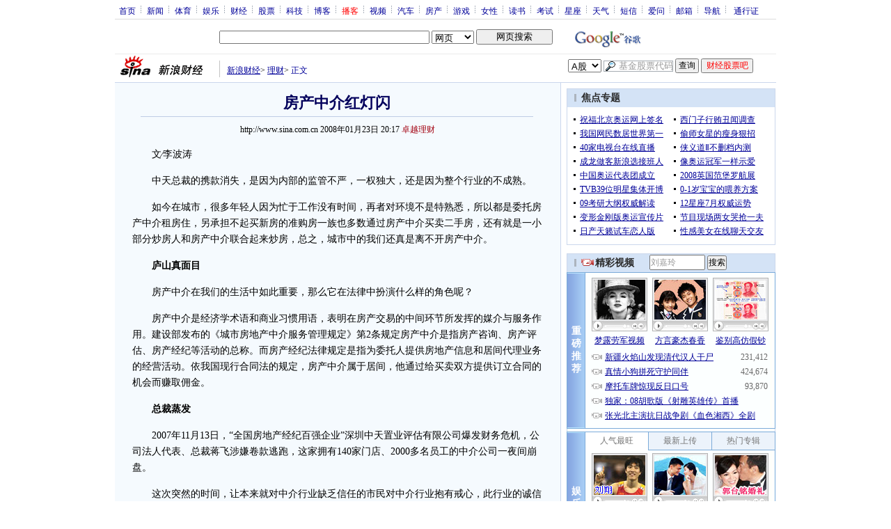

--- FILE ---
content_type: text/html; charset=utf-8
request_url: https://www.google.com/recaptcha/api2/aframe
body_size: 248
content:
<!DOCTYPE HTML><html><head><meta http-equiv="content-type" content="text/html; charset=UTF-8"></head><body><script nonce="Yfhb0SONaZbKtIBWFzfetA">/** Anti-fraud and anti-abuse applications only. See google.com/recaptcha */ try{var clients={'sodar':'https://pagead2.googlesyndication.com/pagead/sodar?'};window.addEventListener("message",function(a){try{if(a.source===window.parent){var b=JSON.parse(a.data);var c=clients[b['id']];if(c){var d=document.createElement('img');d.src=c+b['params']+'&rc='+(localStorage.getItem("rc::a")?sessionStorage.getItem("rc::b"):"");window.document.body.appendChild(d);sessionStorage.setItem("rc::e",parseInt(sessionStorage.getItem("rc::e")||0)+1);localStorage.setItem("rc::h",'1769868259233');}}}catch(b){}});window.parent.postMessage("_grecaptcha_ready", "*");}catch(b){}</script></body></html>

--- FILE ---
content_type: application/x-javascript
request_url: http://pfp.sina.com.cn/cpfp/sinanews_finance.js
body_size: 5135
content:
//底部
var mad1 = new Array(
 

 );


var madarea1=new Array(
 
);

//画中画
var mad2 = new Array(
 
);
var madarea2=new Array(
 
);

//1区
var mad3 = new Array(
 
);


var mad3area=new Array(

);


//右下
var mad4 = new Array(

);

var mad4area=new Array(

);

//
var cadv = new Array(
 
  );
var kadv = new Array(
 ['ad=809745&url=http://www.wuxistar-auto.com.cn','无锡利星汽车贸易有','','专门经销隶属梅赛德斯-奔驰品牌的进口,国产轿车,越野车,跑车等'],
['ad=809720&url=http://www.casdelly.com','江苏卡思迪莱服饰有','','定点生产国家多个部服装，服饰综合型企业'],
['ad=809721&url=http://www.casdelly.com','江苏卡思迪莱服饰有','','定点生产国家多个部服装，服饰综合型企业'],
['ad=809722&url=http://www.casdelly.com','江苏卡思迪莱服饰有','','定点生产国家多个部服装，服饰综合型企业'],
['ad=809708&url=http://www.casdelly.com','江苏卡思迪莱服饰有','','定点生产国家多个部服装，服饰综合型企业'],
['ad=809709&url=http://www.casdelly.com','江苏卡思迪莱服饰有','','定点生产国家多个部服装，服饰综合型企业'],
['ad=809711&url=http://www.casdelly.com','江苏卡思迪莱服饰有','','定点生产国家多个部服装，服饰综合型企业'],
['ad=809713&url=http://www.casdelly.com','江苏卡思迪莱服饰有','','定点生产国家多个部服装，服饰综合型企业'],
['ad=809374&url=http://www.syxg.com','沈阳兴港电缆卷线器','','专业生产各种卷筒产品,主要用于起重机械,输料机械,水泥机械等'],
['ad=809372&url=http://www.syxg.com','沈阳兴港电缆卷线器','','专业生产各种卷筒产品,主要用于起重机械,输料机械,水泥机械等'],
['ad=809371&url=http://www.syxg.com','沈阳兴港电缆卷线器','','专业生产各种卷筒产品,主要用于起重机械,输料机械,水泥机械等'],
['ad=809369&url=http://www.syxg.com','沈阳兴港电缆卷线器','','专业生产各种卷筒产品,主要用于起重机械,输料机械,水泥机械等'],
['ad=809737&url=http://www.wuxistar-auto.com.cn','无锡利星汽车贸易有','','专门经销隶属梅赛德斯-奔驰品牌的进口,国产轿车,越野车,跑车等'],
['ad=809375&url=http://www.syxg.com','沈阳兴港电缆卷线器','','专业生产各种卷筒产品,主要用于起重机械,输料机械,水泥机械等'],
['ad=809376&url=http://www.syxg.com','沈阳兴港电缆卷线器','','专业生产各种卷筒产品,主要用于起重机械,输料机械,水泥机械等'],
['ad=809377&url=http://www.syxg.com','沈阳兴港电缆卷线器','','专业生产各种卷筒产品,主要用于起重机械,输料机械,水泥机械等'],
['ad=809378&url=http://www.syxg.com','沈阳兴港电缆卷线器','','专业生产各种卷筒产品,主要用于起重机械,输料机械,水泥机械等'],
['ad=809724&url=http://www.wuxistar-auto.com.cn','无锡利星汽车贸易有','','专门经销隶属梅赛德斯-奔驰品牌的进口,国产轿车,越野车,跑车等'],
['ad=809410&url=http://www.dashiqiao.com.cn','专业生产不定形耐火','','主演生产造渣镁球，速溶溅渣剂系列产品及各种不定形耐火材料'],
['ad=809411&url=http://www.dashiqiao.com.cn','专业生产不定形耐火','','主演生产造渣镁球，速溶溅渣剂系列产品及各种不定形耐火材料'],
['ad=809412&url=http://www.dashiqiao.com.cn','专业生产不定形耐火','','主演生产造渣镁球，速溶溅渣剂系列产品及各种不定形耐火材料'],
['ad=809413&url=http://www.dashiqiao.com.cn','专业生产不定形耐火','','主演生产造渣镁球，速溶溅渣剂系列产品及各种不定形耐火材料'],
['ad=809414&url=http://www.dashiqiao.com.cn','专业生产不定形耐火','','主演生产造渣镁球，速溶溅渣剂系列产品及各种不定形耐火材料'],
['ad=809415&url=http://www.dashiqiao.com.cn','专业生产不定形耐火','','主演生产造渣镁球，速溶溅渣剂系列产品及各种不定形耐火材料'],
['ad=809416&url=http://www.dashiqiao.com.cn','专业生产不定形耐火','','主演生产造渣镁球，速溶溅渣剂系列产品及各种不定形耐火材料'],
['ad=809418&url=http://www.dashiqiao.com.cn','专业生产不定形耐火','','主演生产造渣镁球，速溶溅渣剂系列产品及各种不定形耐火材料'],
['ad=809728&url=http://www.wuxistar-auto.com.cn','无锡利星汽车贸易有','','专门经销隶属梅赛德斯-奔驰品牌的进口,国产轿车,越野车,跑车等'],
['ad=809744&url=http://www.wuxistar-auto.com.cn','无锡利星汽车贸易有','','专门经销隶属梅赛德斯-奔驰品牌的进口,国产轿车,越野车,跑车等'],
['ad=809735&url=http://www.wuxistar-auto.com.cn','无锡利星汽车贸易有','','专门经销隶属梅赛德斯-奔驰品牌的进口,国产轿车,越野车,跑车等'],
['ad=809735&url=http://www.wuxistar-auto.com.cn','无锡利星汽车贸易有','','专门经销隶属梅赛德斯-奔驰品牌的进口,国产轿车,越野车,跑车等']
 );
var default_adinfo = ['http://bizsite.sina.com.cn','新浪竞价']

var cadv_index = 0;
var kadv_index = 0;
var cadv_flag = 0;
var kadv_flag = 0;


//var mcgi= "http://pfpclick.sina.com.cn/cgi-bin/SinaCRedirect.cgi?ntype=fixed&type=1&";
var mcgi= "";
var ccgi= "http://pfpclick.sina.com.cn/cgi-bin/SinaCRedirect.cgi?partner=1&ntype=4&type=1&from=channel&htmlfrom=sina_news_detail&";
var kcgi= "http://pfpclick.sina.com.cn/cgi-bin/SinaRedirect.cgi?secure=C1pbK64JwFPUt8PG9uPV5r3U09d2f&partner=1&type=0&from=channel&htmlfrom=sina_news_detail&";
var ucgi = "";

for(var i=0;  i< cadv.length; i++)
{
	var adinfo = cadv[i];
	var area = adinfo[2];
	var av = area.charAt(local_index);
	if(av == "0") 
	{
		cadv[i] = null;
	}
}

function Go(url)
{
	var form = document.getElementById("JumpForm");
	form.action=url;
	form.submit();
}

function UrlDecode(str)
{
        var ret="";
        for(var i=0;i<str.length;i++)
        {

                var chr = str.charAt(i);
                if(chr == "+")
                {
                        ret+=" ";
                }

                else if(chr=="%")
                {
                        var asc = str.substring(i+1,i+3);
                        if(parseInt("0x"+asc)>0x7f)
                        {
                                ret+= String.fromCharCode(parseInt("0x"+asc+str.substring(i+4,i+6)));
                                i+=5;
                        }
                        else
                        {
                                ret += String.fromCharCode(parseInt("0x"+asc));
                                i+=2;
                        }
                }
                else
                {
                        ret+= chr;
                }
        }
        return ret;
}

function getDomain(url)
{
	var k= url.indexOf("http://");
	if(k>0){
		d_url = url.substring(k+7);
		for(j=0; j<d_url.length; j++)
		{
			if(d_url.charAt(j) == '/') break;
		}
		d_url = d_url.substring(0, j);
	}
	else  
		d_url="";
	return d_url;

}
function get_other_adv()
{
	var adinfo;
	var ii;
	if(cadv_flag == 0)
	{
		for(; cadv_index < cadv.length; cadv_index++)
		{
			if(cadv[cadv_index] != null)
			{
				ii = cadv_index;
				cadv_index++;
				ucgi=ccgi;
				return cadv[ii];
			}
		}
		cadv_flag = 1;
	}

	if(kadv_flag == 0)
	{
		if(kadv_index < kadv.length)
		{
			ii = kadv_index;
			kadv_index++;
			ucgi = kcgi;
			return kadv[ii];
		}

		kadv_flag = 1;
	}


	if(kadv_flag == 1)
	{
		if(kadv.length>1)
		{
			kadv_index=1;
			kadv_flag=0;
			ucgi = kcgi;
			return kadv[0];
		}
	}
	return default_adinfo;
}


function gen_adv1new()
{

	var v_html="";
	
	v_html  ='<table border="0" cellpadding="0" cellspacing="0"  width="100%" height="153">';
	v_html +='<tr>';
	v_html +='<td valign="top">';
	v_html +='<table border="0" cellpadding="0" cellspacing="0"  width="100%" bgcolor="#ffefb6"  class="t">';
	v_html +='<tr>';
	v_html +='<td width="23" height="25">';
	v_html +='<div style="width:3px; height:11px; background-color:#acb4be; margin-left:10px;">&nbsp;</div>';
	v_html +='</td>';
	v_html +='<td width="565" align="left"><span style="font-size:14px"><strong><font color="black">企业服务</font></strong></span></td>';
	v_html +='<td width="75">&nbsp;<a href="http://bizsite.sina.com.cn/zhixiao/index.html" class="black" target="_blank"><font color="black"></font></a></td>';
	v_html +='</tr>';
	v_html +='</table>';
	v_html += "<form name=JumpForm id=JumpForm action=\"\" target=_blank Method=Post>\n";		
	v_html +='<table width="100%" border="0" cellspacing="6" cellpadding="0" class="l">';
	var adv_area = madarea1.length>local_index? madarea1[local_index]:madarea1;
		
	var rl_ad_num = 0;
	try{
	rl_ad_num = pfp_ad.length;
	for(i=0; i<rl_ad_num; i++)
	{
                if(pfp_ad[i] == "")
		{
                        rl_ad_num = i;
                        break;
		}
	}
	}catch(e){}
	
	for(var i=0;i<4;i++)
	{
		var adinfo;
		var url;
		var title;
		var desc;
		var aid;
		var cc;
		if(i<rl_ad_num)
		{
			adinfo=pfp_ad[i];
			url=adinfo[0];

			title=adinfo[1];
			desc=adinfo[2];			

			aid= adinfo[3];
			admatch_url = adinfo[4];

			cc=aid.substring(0,1);

			if(cc=="C")
			{
				ucgi=ccgi;
				aid=aid.substring(1);
			}
			else
				ucgi=kcgi;

			ucgi = ucgi + "&placefrom=ghc1&advfrom=admatch&admatch_url=" + admatch_url;
			ucgi = ucgi + "&ad=" + aid + "&url=";
			var tmp=url;
			tmp=tmp.substr(7,tmp.length);
			var k=tmp.indexOf("/");
			if(k>0)
				tmp = tmp.substr(0,k);
			d_url = tmp; //getDomain(tmp);

		}

	
		else
		{		
			ucgi = mcgi;
			/*
			var adv_i = adv_area.length > i? adv_area[i] : -1;
			adinfo = adv_i < 0? get_other_adv() : mad1[adv_i];
			*/
			adinfo = get_other_adv();

			if(ucgi != "")
			{
				ucgi = ucgi + "&placefrom=ghc1&advfrom=other&";
			}
		
			url = adinfo[0];
			title = adinfo[1];
			desc="";
                	if(adinfo[3] == undefined)
                       		desc = title;
                	else
                       		desc = adinfo[3];
			d_url = getDomain(url);
		}

                if(ucgi == "")
                {
                        url = UrlDecode(url);
                }

		url = '"' + ucgi + url + '"';
		if(i%2==0)
		        v_html +='<tr  valign="top">';
			
		//v_html += '<td width=50% onclick=\"Go('" + url + "');\" style="padding-left:0px;cursor: pointer; font-size: 12px;>"';
		v_html+='<td align=left width=50% onclick=\'Go('+url+')\' style="padding-left:0px;cursor: pointer; font-size: 12px;>"';
		v_html += '<p>·<font color="blue"><u>'+title+'</u></font></p>';
		v_html += '<p>'+desc.substring(0,25)+'</p>';
		v_html += '<p><font color="green">'+d_url+'</font></p>';
		v_html += "</td>\n";
		
		if((i+1)%2==0 || url=="")
			v_html +='</tr>';
	}
	
	v_html += "</table>";
	
	v_html += "</form><table width=100% cellpadding=0 cellspacing=0 bgcolor=#FFFFFF style=\"margin-top:5px;color:#000000; border:1px solid #dedfde; border-top:0px; border-bottom:0px\">\n";
	v_html += '<tr height=20>\n';
	
	v_html += "</tr></table>";
	
	try{
	document.getElementById("ghc").innerHTML = v_html;
	}catch(e){}
	
	try{
	document.getElementById("ghc1").innerHTML = v_html;
	}catch(e){}
}


function gen_adv1()
{

	var v_html="";

	v_html  = "<table cellpadding=0 cellspacing=0 width=100% style=\"border:1px solid #dedfde;  border-bottom:0px\">\n";
	v_html += '<tr bgcolor=#ffefb6 height=24>';
	
	var adv_area = madarea1.length>local_index? madarea1[local_index]:madarea1;
		
	for(var i=0;i<4;i++)
	{
	
	        ucgi = mcgi;		
		var adv_i = adv_area.length > i? adv_area[i] : -1;
		var adinfo = adv_i < 0? get_other_adv() : mad1[adv_i];		

		var url = adinfo[0];
		var title = adinfo[1];
                if(ucgi == "")
                {
                        url = UrlDecode(url);
                }
		else
		{
			ucgi = ucgi + "&placefrom=ghc1&advfrom=other&";
		}
		
		url = '"' + ucgi + url + '"';
		//title = title.substring(0, 10);
		v_html += "<td width=25% style=padding-left:12px><a style=\"color:black\" href=" + url + " target=_blank>" + title + "</a></td>\n";
	}
	
	v_html += "</tr></table>";


	v_html += "<table width=100% cellpadding=0 cellspacing=0 bgcolor=#FFFFFF style=\"margin-top:5px;color:#000000; border:1px solid #dedfde; border-top:0px; border-bottom:0px\">\n";
	v_html += '<tr height=20>\n';
	
	
		
	for(;i<28;i++)
	{
		
		ucgi = mcgi;
		var adv_i = adv_area.length > 0? adv_area[i] : -1;
		var adinfo = adv_i < 0? get_other_adv() : mad1[adv_i];
		var url = adinfo[0];
		var title = adinfo[1];

                if(ucgi == "")
                {
                        url = UrlDecode(url);
                }
		else
		{
			ucgi = ucgi + "&placefrom=ghc1&advfrom=other&";
		}
		
		url = '"' + ucgi + url + '"';
		//title = title.substring(0, 10);

		if(i>4 && i%4 == 0)
		{
			v_html += "</tr>\n<tr height=20>\n";
		}
		

		v_html += "<td width=25% style=\"padding-left:9px\">·<a style=\"color:black\" href=" + url + " target=_blank>" + title + "</a></td>\n";
	}
	
	v_html += "</tr></table>";

	try{
	document.getElementById("ghc").innerHTML = v_html;
	}catch(e){}

	try{
	document.getElementById("ghc1").innerHTML = v_html;
	}catch(e){}
}


try{
gen_adv1new();
/*
if(local_index==1)
        gen_adv1new();
else

        gen_adv1();
*/
}
catch(e) {}


function gen_adv2()
{

	var v_html  = "<table cellspacing=\"0\" id=\"rtadcontent_10\" style=\"line-height:22px; margin:5px 0;\">\n";


	var adv_area = madarea2.length>local_index? madarea2[local_index]:madarea2;

	for(var i=0;i<6;i++)
	{
		var adv_i;

		ucgi = mcgi;		
		if(adv_area.length > 0)
		{ 
			adv_i = adv_area[i];
		}
		else
		{
			adv_i = -1;
		}
	
		var adinfo;
		if(adv_i < 0)
		{
			adinfo = get_other_adv();
		}
		else
		{
			adinfo =mad2[adv_i];
		}		
		
		
		
		var url = adinfo[0];
		var title = adinfo[1];
                if(ucgi == "")
                {
                        url = UrlDecode(url);
                }
		
		url = '"' + ucgi + url + '"';
		//title = title.substring(0, 10);

		if(i%2 == 0)
		{
			v_html += "<tr align=left>\n";
			v_html += "<td width=133><a style=\"color:black\" href=" + url +" target=_blank>" + title + "</a></td>\n";
		}
		else
		{
			v_html += "<td width=5></td>\n";
			v_html += "<td width=133><a style=\"color:black\" href=" + url +" target=_blank>" + title + "</a></td>\n";
			v_html += "</tr>\n"			
		}

	}

	
	v_html += "</table>";

	try{
	var container = document.getElementById("ghc2");
	container.innerHTML = v_html;
	container.className = "RtTxtAD";
	}catch(e){}
}

gen_adv2();


function gen_adv3()
{


	var v_html="";
	v_html  = "<table width=585 border=0 cellpadding=0 cellspacing=0 align=center>\n";
	v_html += '<tr style="text-align:left; line-height:20px; margin-left:5px">';	


	var adv_area = mad3area.length>0? mad3area[local_index]:mad3area;

	ucgi = mcgi;
	for(var i=0;i<8;i++)
	{
		

		var adv_i = adv_area.length > 0? adv_area[i] : -1;
		var adinfo = adv_i < 0? get_other_adv() : mad3[adv_i];		
	
		var url = adinfo[0];
		var title = adinfo[1];

                if(ucgi == "")
                {
                        url = UrlDecode(url);
                }

		
		url = '"' + ucgi + url + '"';
		//title = title.substring(0, 8);

		if(i==4)
		{
			v_html += '\n</tr>\n<tr style="text-align:left; line-height:20px; margin-left:5px">\n';	
		}
		v_html += "<td width=146>\n ·<a style=\"color:black\"href=" + url +  " target=_blank>" + title + "</a></td>\n";
	}
	
	v_html += "</tr></table>";


	try{ document.getElementById("ghc3").innerHTML = v_html; } catch(e) {}
	
}


gen_adv3();



/*
function gen_adv4()
{


	var v_html = "<table  width=99.2% cellpadding=0 cellspacing=0 bgcolor=#ffffff align=center>\n";
	var adv_area = mad4area.length>0? mad4area[local_index]:mad4area;



        v_html += "<tr bgcolor=#ededed height=25><td colspan=2>\n";

	for(i=0;i<2;i++)
	{
		ucgi=mcgi;
		var adv_i = adv_area.length > 0? adv_area[i] : -1;
		var adinfo = adv_i < 0? get_other_adv() : mad4[adv_i];		
		var url = adinfo[0];
		var title = adinfo[1];
                if(ucgi == "")
                {
                        url = UrlDecode(url);
                }
		
		url = '"' + ucgi + url + '"';
		title = (i%2==0)? title.substring(0, 8) : title.substring(0, 8);


		if(i % 2 == 0)
			v_html += "&nbsp;&nbsp;<a style=\"color:black\" target=_blank href=\"http://sina.allyes.com/main/adfclick?db=sina&bid=87159,120177,120326&cid=0,0,0&sid=112002&advid=3585&camid=15911&show=ignore&url=http://vip.36578.com/zs/gbook_admin/getgo.php?id=173\">健康指南</a>|<a style=\"color:black\" href=" + url +" target=_blank>" + title + "</a>";
		else
			v_html += "&nbsp;&nbsp;&nbsp;&nbsp;<a style=\"color:black\" href=" + url +" target=_blank>" + title + "</a>";
		
	}
	v_html += "</td></tr>\n";


	for(i=2;i<14;i++)
	{
		ucgi=mcgi;
		var adv_i = adv_area.length > 0? adv_area[i] : -1;
		var adinfo = adv_i < 0? get_other_adv() : mad4[adv_i];		

		var url = adinfo[0];
		var title = adinfo[1];
		url = '"' + ucgi + url + '"';		
		//title = title.substring(0, 10);

                if(ucgi == "")
                {
                        url = UrlDecode(url);
                }

		if(i%2 == 0)
		{
			v_html += "<tr height=20>\n<td>&nbsp;·<a style=\"color:black\" href=" + url +" target=_blank>" + title + "</a></td>\n";
		}
		else
		{
			v_html += "<td>·<a style=\"color:black\" href=" + url +" target=_blank>" + title + "</a></td>\n";
			v_html += "</tr>\n"			
		}
	}

	
	v_html += "</table>";


	try {  document.getElementById("ghc4").innerHTML = v_html; } catch(e) {}
}


*/

function gen_adv4()
{

	var adv_area = mad4area.length>0? mad4area[local_index]:mad4area;

        var html="";

        html+="<table width=\"300\" height=\"180\" border=\"0\" cellspacing=\"0\" cellpadding=\"0\" style=\"border:1px solid #D4E3F6; line-height:150%; font-size:12px;\">";
        html+="<tr><td align=\"left\" width=\"240\" height=\"24\" style=\"background:url() repeat-x center center;background-color:#D4E3F6;font-size:14px;\"><span style=\"color:#FFFFFF;\">&nbsp;<img src=\"http://i0.sinaimg.cn/dy/article/950/con_070227_ws_009.gif\" />&nbsp;<strong><font color=\"#000000\">SINA竞价</font></strong></span></td>";
        html+="<td align=\"right\" height=\"22\" style=\"background:url() repeat-x center center;background-color:#D4E3F6\"><span style=\"color:#FFFFFF;\"><a href=\"http://bizsite.sina.com.cn/zhixiao/index.html\" class=\"w\" target=\"_blank\" style=\"text-decoration: none\"><font color=\"#000000\">我要发布</font></a>&nbsp;</span></td></tr>";
        html+="<tr><td colspan=\"2\" bgcolor=\"#FFFFFF\">";
        html+="<form name=JumpForm id=JumpForm target=_blank Method=Post></form>";
        html+="<table border=\"0\" cellspacing=\"6\" cellpadding=\"0\" width=\"96%\" height=\"100%\" align=\"center\">";

	cadv_flag = 0;
	cadv_index = 0;
	kadv_flag =0 ;
	kadv_index =0;
	for(i=0;i<4;i++)
	{
		ucgi=mcgi;

		/*
		var adv_i = adv_area.length > 0? adv_area[i] : -1;
		var adinfo = adv_i < 0? get_other_adv() : mad4[adv_i];		
		*/

		//cadv_flag = 0;
		//cadv_index = 0;
		var adinfo = get_other_adv();

		var url = adinfo[0];
		var title = adinfo[1];
		var desc = adinfo[3];
                if(ucgi == "")
                {
                        url = UrlDecode(url);
                }
		else
		{
			ucgi = ucgi + "&placefrom=ghc4&advfrom=other&";
		}
		
		clickurl = ucgi + url ;
		//title = title.substring(0, 10);

		html+="<tr>";
		html+="<td width=\"300\" valign=\"top\" style=\"cursor:hand;\" onclick=\"Go(\'"+ clickurl +"\');\" >";
		html+="<div style=\"text-decoration:underline; height:16px; padding-top:2px; color:blue;font-size:12px;\">"+ title +"</div>";
		html+="<div style=\"height:16px; line-height:15px;padding-top:2px;  margin:0px 0 0 0px; color:black;font-size:12px;word-break:break-all;\">"+ desc.substring(0,22) +"</div>";
		html+="<div style=\"line-height:15px;padding-top:2px;  margin:0px 0 0 0px;font-size:12px;word-break:break-all;\"><font color=\"green\">" + (getDomain(url)) + "</div>";
		html+="</td>";  
		html+="</tr>";
	}


        html+="</table></td></tr></table>";
                
        try{ document.getElementById("ghc4").innerHTML = html;} catch(e){}

}

gen_adv4();



--- FILE ---
content_type: application/javascript; charset=utf-8
request_url: https://interface.sina.cn/general_utility_api.d.json?mod=non_standard_pdps_conf&from=pc&pdps=PDPS000000028572&callback=_sinaads_cbs_fuvr05
body_size: 237
content:
_sinaads_cbs_fuvr05({"result":{"status":{"code":0,"msg":"ok","from_cache":false,"timer":null,"time":1769868254.688},"data":{"pdps_conf":[]}}})